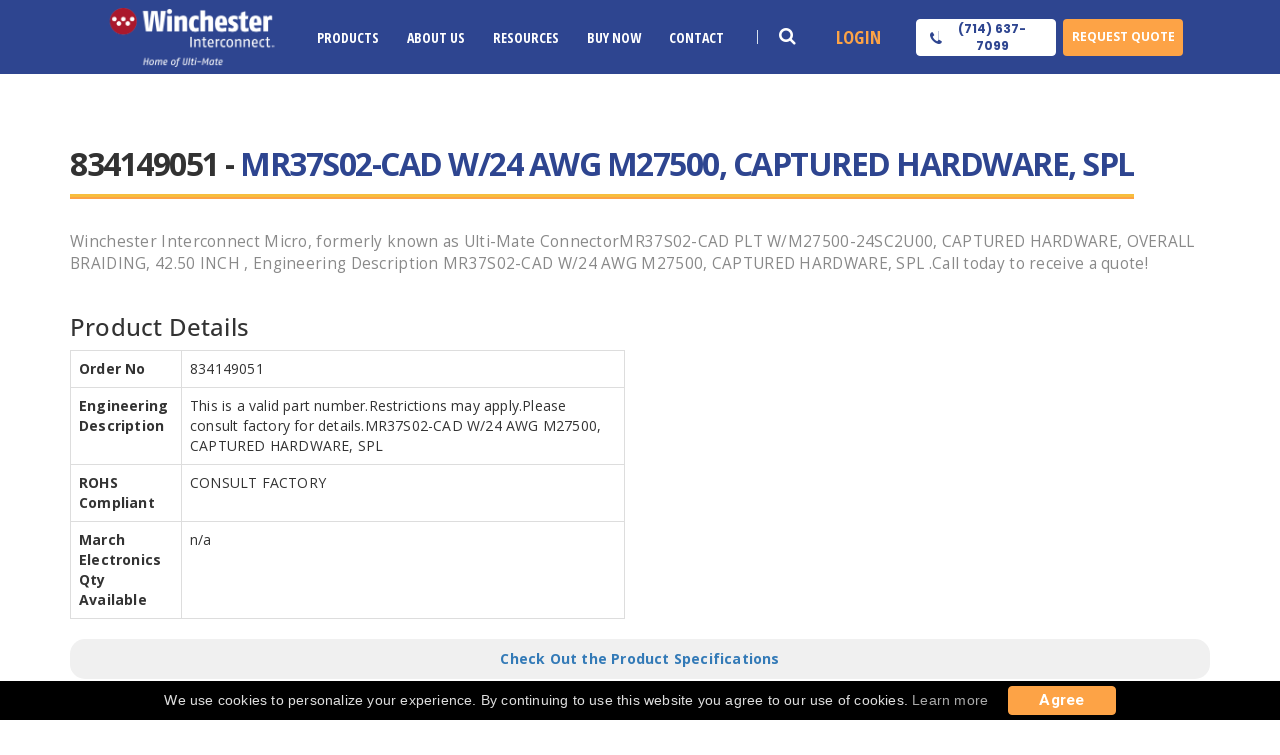

--- FILE ---
content_type: text/html; charset=UTF-8
request_url: https://www.ultimateconnector.com/product-834149051
body_size: 11991
content:
<!DOCTYPE html>
<html>
        <head>
        
                <meta charset="UTF-8">
                <meta http-equiv="X-UA-Compatible" content="IE=edge">     
                <meta name="viewport" content="width=device-width, initial-scale=1">
               
               
                <link rel="canonical" href="https://www.ultimateconnector.com/product-834149051">
                <title>MR37S02-CAD W/24 AWG M27500, CAPTURED HARDWARE, SPL |  Micro-D Cable Assembly SPL Connector-834149051 | Winchester Interconnect Micro</title>
                <meta charset="utf-8">
                
               <meta name="description" content="Winchester Interconnect Micro, offers 834149051, MR37S02-CAD PLT W/M27500-24SC2U00, CAPTURED HARDWARE, OVERALL BRAIDING, 42.50 INCH. Click here to request a quote!">
               <!-- Google tag (gtag.js) -->
<script async src="https://www.googletagmanager.com/gtag/js?id=AW-10855022295"></script>
<script>
  window.dataLayer = window.dataLayer || [];
  function gtag(){dataLayer.push(arguments);}
  gtag('js', new Date());

  gtag('config', 'AW-10855022295');
</script>
<!-- Google Tag Manager -->
<script>(function(w,d,s,l,i){w[l]=w[l]||[];w[l].push({'gtm.start':
new Date().getTime(),event:'gtm.js'});var f=d.getElementsByTagName(s)[0],
j=d.createElement(s),dl=l!='dataLayer'?'&l='+l:'';j.async=true;j.src=
'https://www.googletagmanager.com/gtm.js?id='+i+dl;f.parentNode.insertBefore(j,f);
})(window,document,'script','dataLayer','GTM-T7NZ7XM');</script>
<!-- End Google Tag Manager -->
<script type='application/ld+json'> 
{
  "@context": "http://www.schema.org",
  "@type": "Corporation",
  "name": "Winchester Interconnect Micro",
  "url": "https://www.ultimateconnector.com/",
  "logo": "https://www.ultimateconnector.com/images/header/ultimate-nav-logo.png",
  "image": "https://www.ultimateconnector.com/images/about/ultimateoffice.jpg",
  "description": "Winchester Interconnect Micro, formerly known as Ulti-Mate Connector, has been producing world-class Micro miniatures connectors and interconnect solutions since 1977. Our expertise in the design and production of customized solutions to the most demanding customer requirements has made Winchester a valued supplier to the OEM Marketplace. Winchester specializes in serving the unique interconnect needs of military, space, aviation, medical, and geophysical exploration marketplaces. Our reputation for innovation and quality has placed Winchester connectors in many of our country’s most advanced missile systems, manned space and satellite vehicles, and guidance and navigation systems.\n\nLocated in Orange, California for over 25 years, Winchester Interconnect Micro prides itself on providing the highest levels of and value with its “Made in America” interconnect solutions.",
  "address": {
    "@type": "PostalAddress",
    "streetAddress": "1872 N Case St ",
    "addressLocality": "Orange",
    "addressRegion": "CA  ",
    "postalCode": "92865",
    "addressCountry": "United States"
  },
  "contactPoint": {
    "@type": "ContactPoint",
    "telephone": "+1-(714)-637-7099",
    "contactType": "sales"
  }
}
 </script>
 <link rel="icon" type="image/x-icon" href="//cdn.ultimateconnector.com/favicon.ico">
<!-- Bootstrap-->
<link rel="stylesheet" href="//cdn.ultimateconnector.com/css/bootstrap.min.css" >
<!-- animate css-->
<link rel="stylesheet" href="//cdn.ultimateconnector.com/css/homepage.css">
<link rel="stylesheet" href="//cdn.ultimateconnector.com/css/ucstyle.css?id=11">
<link rel="stylesheet" href="//cdn.ultimateconnector.com/css/style_umi.css?id=9">
<link rel="stylesheet" href="//cdn.ultimateconnector.com/css/responsive.css">
<link rel="stylesheet" href="//cdn.ultimateconnector.com/css/yamm.css">
<link rel="stylesheet" href="//cdn.ultimateconnector.com/css/custom.css">
<link rel="stylesheet" href="//cdn.ultimateconnector.com/css/customsite.min.css?id=1">
                 <style>
                        .sec-title h1.product-title {display: inline-block! important; border-bottom: 2px solid #fda346;}
                        .sec-title h1.product-title:after{width: auto;}
                        h1.product-title span{color: #2E4590; padding-bottom: 0px; border: none !important;}
	        </style>
          
<!-- 
                <script type="application/javascript">

                        function resizeIFrameToFitContent( iFrame ) {
                                iFrame.width  = iFrame.contentWindow.document.body.scrollWidth;
                                iFrame.height = iFrame.contentWindow.document.body.scrollHeight;
                        }

                        window.addEventListener('DOMContentLoaded', function(e) {
                                debugger;
                                var iFrame = document.getElementById( 'iFrame1' );
                                resizeIFrameToFitContent( iFrame );

                                // or, to resize all iframes:
                                var iframes = document.querySelectorAll("iframe");
                                for( var i = 0; i < iframes.length; i++) {
                                        resizeIFrameToFitContent( iframes[i] );
                                }
                        } );

                </script> -->
                <!-- Import the component -->
                <!-- <script type="module" src="https://ajax.googleapis.com/ajax/libs/model-viewer/3.1.1/model-viewer.min.js"></script> -->
        </head>

        <body  class="tpl-product p_834149051">
                <!-- Google Tag Manager (noscript) -->
<noscript>
	<iframe src="https://www.googletagmanager.com/ns.html?id=GTM-T7NZ7XM" height="0" width="0" style="display:none;visibility:hidden"></iframe>
</noscript>
<!-- End Google Tag Manager (noscript) -->
<!-- <div class="laser-banner" style="left: 0px;right: 0px;height: auto;min-height: 20px;z-index: 255;background: red;color: white !important;line-height: 21px;padding: 5px 16px;font-family: arial, sans-serif;font-size: 13px;text-align: center;top: 0px;opacity: 1;">
	<span><a href="//cdn.ultimateconnector.com/download/quality/LASER-MARKING-PROCESS-CHANGES-AT-ULTIMATE-CONNECTOR-March2022.pdf" target="_blank" rel="noopener noreferrer" style="text-decoration: underline;color: white;">LASER MARKING PROCESS CHANGES AT ULTI-MATE</a></span>
</div> -->

  <style type="text/css">
  .product_iframe_download .error_msg.has-error {display: block; }
  </style>
        <!-- navbar section  -->
        <header class="uc-header">
        <div class="container">
            <div class="nav_bars_sec">
                <div class="logo_sec">
                    <a href="/">
                        <img src= "//cdn.ultimateconnector.com/images/logo/umi_logo.png" alt="logo">
                    </a>
                </div>
                <nav>
                    <ul class="nav_bar">
                        <li class="menu_written"><a href="#">Menu</a><span class="close-btn"></span></li>
                        <li class="sub_menu products three_column_sub_menu"><a href="#">Products</a>
                            <ul class="child_menu products_menu">
                                <div class="product_menu_sub">
                                    <ul class="product_menu_sub_list">
                                        <li class="product_menu_sub_list_item_head"><p><i class="fa fa-caret-right"></i>Rectangular</p> </li>
                                        <li class="product_menu_sub_list_item"><a href="/products/nano-d">Nano-D</a></li>
                                        <li class="product_menu_sub_list_item"><a href="/products/micro-d">Micro-D</a></li>
                                        <li class="product_menu_sub_list_item"><a href="/products/micro-d/combo">Micro-D Combo</a></li>                                       
                                    </ul>
                                    <ul class="product_menu_sub_list">
                                        <li class="product_menu_sub_list_item_head"> <p><i class="fa fa-caret-right"></i>Circular</p> </li>
                                        <li class="product_menu_sub_list_item"><a href="/products/nano-circular">Nano Circular</a></li>
                                        <li class="product_menu_sub_list_item"><a href="/products/rq">RQ Micro Circular</a></li>
                                        <li class="product_menu_sub_list_item"><a href="/products/micro-circular">Plastic Micro Circular</a></li>  
                                        <!-- <li class="product_menu_sub_list_item"><a href="/products/circular-industrial-connectors">Circular Industrial Connectors</a></li> -->
                                    </ul>
                                    <ul class="product_menu_sub_list">
                                        <li class="product_menu_sub_list_item_head"> <p><i class="fa fa-caret-right"></i>Strip Series</p> </li>
                                        <li class="product_menu_sub_list_item"><a href="/products/nano-strip">Nano Strip</a></li>
                                        <li class="product_menu_sub_list_item"><a href="/products/nano-strip-hermaphroditic">Nano Strip Hermaphroditic</a></li>
                                        <li class="product_menu_sub_list_item"><a href="/products/micro-strip">SR Micro Strip</a></li>
                                        <li class="product_menu_sub_list_item"><a href="/products/jsb">JSB Micro Strip</a></li>                                        
                                    </ul>                                    
                                    <ul class="product_menu_sub_list">
                                        <li class="product_menu_sub_list_item_head"> <p><i class="fa fa-caret-right"></i>Custom</p> </li>
                                        <li class="product_menu_sub_list_item"><a href="/products/custom-connectors">Custom Connectors</a></li>
                                        <li class="product_menu_sub_list_item"><a href="/products/custom-cable-assemblies">Custom Cable Assemblies</a></li>                                                                                
                                    </ul>                                       
                                    <ul class="product_menu_sub_list">
                                        <li class="product_menu_sub_list_item_head"> <p><i class="fa fa-caret-right"></i>Adapters</p> </li>
                                        <li class="product_menu_sub_list_item"><a href="/products/connector-saver">Connector Saver Series</a></li>                                                                                                                    
                                    </ul>
                                    <ul class="product_menu_sub_list">
                                        <li class="product_menu_sub_list_item_head"> <p><i class="fa fa-caret-right"></i>By Feature</p> </li>
                                        <li class="product_menu_sub_list_item"><a href="/products/hi-temp">Hi-Temp Products</a></li>
                                        <!-- <li class="product_menu_sub_list_item"><a href="/products/cryo-temp">Cryo-Temp Products</a></li> -->
                                        <li class="product_menu_sub_list_item"><a href="/products/m83513">M83513</a></li>
                                        <!-- <li class="product_menu_sub_list_item"><a href="/products/hi-temp">PCB</a></li>
                                        <li class="product_menu_sub_list_item"><a href="/products/hi-temp">Panel Mount</a></li>                                                                                                                    
                                        <li class="product_menu_sub_list_item"><a href="/products/hi-temp">EMI Integrated BackShell</a></li> -->
                                    </ul> 
                                </div>
                            </ul>
                       </li>
                        <li class="sub_menu about_us single_column_sub_menu"><a href="#">About Us</a>


                        	 <ul class="child_menu">
                                <li><a href="/about">History</a></li>
                                <li><a href="/quality">Quality</a></li>
                                <li><a href="/markets">Markets</a></li>
                                <li><a href="/newsevents">News and Events</a></li>
                                <!-- <li><a href="/obsolescence-policy">Obsolescence Policy</a></li> -->
                                <li><a href="/careers">Careers</a></li>



                            </ul>


                        </li>
                        <li class="sub_menu resources single_column_sub_menu"><a href="#">Resources</a>


                        	<ul class="child_menu">                                 
                        		<li><a href="/catalog">Catalog</a></li>                                 
                        		<li><a href="/crossreference">Cross Reference</a></li>            
                        		<li><a href="/gallery">Product Image Gallery</a></li>                                 
                        		<li><a href="/literature">Product Literature</a></li>                               
                        		<li><a href="/whitepapers">White Papers</a></li>
                        	</ul>


                        </li>
                        <li class="nav_item"><a href="https://store.ultimateconnector.com/" target="_blank">Buy Now</a></li>
                        <li class="sub_menu contact single_column_sub_menu"><a href="#">Contact</a>
                            <ul class="child_menu">
                            <li><a href="/contactus">Get In Touch</a></li>                                 
                                <li><a href="/distributor-rep-locator">Find A Distributor</a></li>
                                <li><a href="/requestquote">Request Quote</a></li>
                            </ul>
                        </li>
                        
                        <li class="login_me">
                                                            <a href="javascript:void(0)" onclick="login()">Login</a>
                            
                        </li>
                    </ul>
                </nav>



            </div>
            <div class="toggle-btn">
                <button><i class="fa fa-bars" aria-hidden="true"></i></button>
            </div>
            <div class="search_box_sec">


                <ul class="search_ul">
                    <li class="search_box"><a href="#">
                            <!-- <img src="./assets/images/uc_home_page_common_search_box.svg" alt="search-icon"></a> -->
                            <i class="fa fa-search" aria-hidden="true"></i>
                        </a>
                    </li>
                </ul>
            </div>
            <div class="head_btns">
                <ul class="heading_btns">
                    <li class="login_button">                        
                                                            <a href="javascript:void(0)" onclick="login()">Login</a>
                                                   
                    </li>
                    <li class="phone_btn"><a href="#">
                            <button class="white_btn">
                                <!-- <img src="./assets/images/uc_home_page_common_phone_call.svg" alt="call-icon"> -->
                                <i class="fa fa-phone" aria-hidden="true"></i>
                                <a href="tel:7146377099"><p class="number_sec">(714) 637-7099</p></a>
                            </button></a></li>
                    <li class="request_quote"><a href="/requestquote"><button class="common_btn">Request Quote</button></a></li>
                </ul>
            </div>
        </div>
        <div class="search_container">
            <div class="search_area">
               	<form action="#" method="get" class="search-form" onsubmit="redir(event);">
                    <div class="search_wrap search_sec">
                        <button type="button" id="partsearch_link_menu" onclick="redir(event);">
                            <i class="fa fa-search" aria-hidden="true"></i>
                        </button>
                        <input type="search" placeholder="Search" id="part_no_menu" class="" onkeyup="searchresults(event)" />
                    </div>
                </form>
            </div>
        </div>
    </header>

    <!-- navbar section end  -->
<script>
	function redir_mobile() {
		$("div.nav-t-header i.fa-bars").click();
		window.location = "/searchresults?q='" + document.getElementById('part_no_menu_mobile').value + "'";
	}

	function redir(event) {
		event.preventDefault()
		window.location = "/searchresults?q='" + document.getElementById('part_no_menu').value + "'";
	}

	function searchresults(event) {
		if (event.keyCode == 13) {
			if (event.target.id == 'part_no_menu_mobile') {
				window.location = "/searchresults?q='" + document.getElementById('part_no_menu_mobile').value + "'";
			} else if (event.target.id == 'part_no_menu') {
				// window.location = "/searchresults?q='" + event.target.value + "'";
				window.location = "/searchresults?q='" + document.getElementById('part_no_menu').value + "'";
			}
		}
	}
</script>
<script type="text/javascript">
    window.onload = function(e){ 
        jQuery(".nav-t-header button").on("click", function(){
            jQuery("html").addClass("showmenu");
            
        });
        jQuery("span.close-icon").on("click",function(){
            jQuery("html").removeClass("showmenu");
        });
    }
        
</script>
 
               <div class="container">
                <section class="sectpad">
                 <div class="sec-title">
                        <h1 class="product-title">834149051 - <span>MR37S02-CAD W/24 AWG M27500, CAPTURED HARDWARE, SPL</span></h1>
                        <div class="row">
                                <div class=col-sm-12>
                                    <p>Winchester Interconnect Micro, formerly known as Ulti-Mate ConnectorMR37S02-CAD PLT W/M27500-24SC2U00, CAPTURED HARDWARE, OVERALL BRAIDING, 42.50 INCH , Engineering Description MR37S02-CAD W/24 AWG M27500, CAPTURED HARDWARE, SPL .Call today to receive a quote!</p>
                                       
                                        <div class="prod_wrapper prodtpl">
                                                <div class="row"><a class="btn mobile" href="/requestquote?product=834149051">Request a Quote &raquo;</a><div class="col-sm-6"><h3>Product Details</h3>
                                        <table class="table table-bordered"><tr>                                                        
                                                    <th>Order No</th>
                                                    <td>834149051</td>
                                                </tr><tr>                                                        
                                                    <th>Engineering Description</th>
                                                    <td>This is a valid part number.Restrictions may apply.Please consult factory for details.MR37S02-CAD W/24 AWG M27500, CAPTURED HARDWARE, SPL</td>
                                                </tr><tr>                                                        
                                                    <th>ROHS Compliant</th>
                                                    <td>CONSULT FACTORY</td>
                                                </tr><tr><th>March Electronics Qty Available</th><td>n/a</td></tr></table></div></div><div style="padding:10px 10px;background:#f0f0f0;border-radius:15px;text-align:center;font-weight:bold;"><a target="_blank" href="products/microd-wired-solderable">Check Out the Product Specifications</a></div>
                                        </div>
                                </div>

                                                                <!-- <div id='product-component-1687787222481'></div>
                                <script type="text/javascript">
                                /*<![CDATA[*/
                                (function () {
                                var scriptURL = 'https://sdks.shopifycdn.com/buy-button/latest/buy-button-storefront.min.js';
                                if (window.ShopifyBuy) {
                                if (window.ShopifyBuy.UI) {
                                ShopifyBuyInit();
                                } else {
                                loadScript();
                                }
                                } else {
                                loadScript();
                                }
                                function loadScript() {
                                var script = document.createElement('script');
                                script.async = true;
                                script.src = scriptURL;
                                (document.getElementsByTagName('head')[0] || document.getElementsByTagName('body')[0]).appendChild(script);
                                script.onload = ShopifyBuyInit;
                                }
                                function ShopifyBuyInit() {
                                var client = ShopifyBuy.buildClient({
                                domain: 'store-ultimateconnector-com.myshopify.com',
                                storefrontAccessToken: '931f564e7010d89089e08f0738674e3c',
                                });
                                ShopifyBuy.UI.onReady(client).then(function (ui) {
                                ui.createComponent('product', {
                                        id: '4632950734923',
                                        node: document.getElementById('product-component-1687787222481'),
                                        moneyFormat: '%24%7B%7Bamount%7D%7D',
                                        options: {
                                "product": {
                                "styles": {
                                "product": {
                                        "@media (min-width: 601px)": {
                                        "max-width": "calc(25% - 20px)",
                                        "margin-left": "20px",
                                        "margin-bottom": "50px"
                                        }
                                }
                                },
                                "contents": {
                                "img": false,
                                "title": false,
                                "price": false
                                },
                                "text": {
                                "button": "Add to cart"
                                }
                                },
                                "productSet": {
                                "styles": {
                                "products": {
                                        "@media (min-width: 601px)": {
                                        "margin-left": "-20px"
                                        }
                                }
                                }
                                },
                                "modalProduct": {
                                "contents": {
                                "img": false,
                                "imgWithCarousel": true,
                                "button": false,
                                "buttonWithQuantity": true
                                },
                                "styles": {
                                "product": {
                                        "@media (min-width: 601px)": {
                                        "max-width": "100%",
                                        "margin-left": "0px",
                                        "margin-bottom": "0px"
                                        }
                                }
                                },
                                "text": {
                                "button": "Add to cart"
                                }
                                },
                                "option": {},
                                "cart": {
                                "text": {
                                "total": "Subtotal",
                                "button": "Checkout"
                                }
                                },
                                "toggle": {}
                                },
                                });
                                });
                                }
                                })();
                                /*]]>*/
                                </script> -->
                        </div>  
                        <div class="row"><div class="prod_wrapper prodtpl"><div class="col-sm-12"><h3 style="margin-bottom: 20px;">Resources</h3><div class="fa-hover col-sm-4">
                                                    <a target="_blank" href="/requestfile?rt=2d&product=834149051" style="font-size:16px;">
                                                            <i class="fa fa-paper-plane" aria-hidden="true" style="margin-right: 10px;"></i>
                                                            Request 2D File &raquo;
                                                    </a>
                                                </div><div class="fa-hover col-sm-4">
                                                        <a target="_blank" href="/requestfile?rt=3d&product=834149051" style="font-size:16px;">
                                                                <i class="fa fa-cube" aria-hidden="true" style="margin-right: 10px;"></i>
                                                                Request 3D File &raquo;
                                                        </a>
                                                    </div></div><div class="col-sm-12" style="margin-top:20px;padding-left:0px;"><a class="btn desktop" href="/requestquote?product=834149051">Request a Quote &raquo;</a></div></div></div></div>    
                </div>
                     
                </section>
                <div class="crumbContainer" itemprop="breadcrumb"><div class="container">
                                    <span class="crumb first" itemscope="itemscope" itemtype="https://data-vocabulary.org/Breadcrumb">
                                            <meta itemprop="title" content="Winchester Interconnect Micro">
                                        <a itemprop="url" href="https://www.ultimateconnector.com/">
                                            Home
                                        </a>
                                    </span>
                                    <span class="crumb" itemscope="itemscope" itemtype="https://data-vocabulary.org/Breadcrumb">
                                            <meta itemprop="title" content="Products/microd Wired Solderable">
                                        <a itemprop="url" href="products/microd-wired-solderable">Products/microd Wired Solderable</a>
                                    </span>
                                    <span class="crumb current" itemscope="itemscope" itemtype="https://data-vocabulary.org/Breadcrumb">
                                        <meta itemprop="title" content="MR37S02-CAD W/24 AWG M27500, CAPTURED HARDWARE, SPL |  Micro-D Cable Assembly SPL">
                                        <meta itemprop="url" content="https://www.ultimateconnector.com/product-834149051">MR37S02-CAD W/24 AWG M27500, CAPTURED HARDWARE, SPL |  Micro-D Cable Assembly SPL</span>
                                </div></div>
                </div>

                <!-- Indurial Solution-->
                <!-- InterConnect Solution-->
 <section class="indurial-t-solution indurial-solution indpad anim-5-all indurial-t-solution3">
                <div class="container clearfix">
                        <div class="row">
                                <div class="col-lg-12 col-md-12 col-sm-12 col-xs-12">
                                        <div class="indurial-solution-text text-center">
                                                <h2>If  You Need Any Interconnect Solution ... We Are Available For You</h2><span class="contactus-button2 text-center"><a href="/contactus" class="submit">Contact Us </a></span>
                                        </div>
                                </div>
                        </div>
                </div>
</section> 
                <!-- footer section  -->

<div class="uc-body">
    <footer class="uc-footer">
        <div class="container">
            <div class="footer_parts">
                <div class="footer_sec">

                    <img src="//cdn.ultimateconnector.com/images/logo/umi_logo.png" alt="footer-logo">
                    <p class="footer_text">
                        Winchester Interconnect Micro, formerly known as Ulti-Mate Connector, has been producing world-class Micro-miniature connectors and interconnect
                        solutions since 1977.
                    </p>
                    <a href="/about">read More</a>
                    <div class="social_icons">
                        <ul>
                            <li><a href="https://www.linkedin.com/company/winchester-interconnect/" target="_blank"><i class="fa fa-linkedin"></i></i></a></li>
                        </ul>
                    </div>
                </div>
            </div>
            <div class="footer_parts">
                <div class="footer_sec">
                    <h5>Our Solutions</h5>
                    <ul>
                        <li><a href="/crossreference">Cross Reference</a></li>
                        <li><a href="/glossary">Glossary</a></li>
                        <li><a href="/catalog">Catalog</a></li>
                        <li><a href="/quality">Quality</a></li>
                        <li><a href="/newsevents">News And Events</a></li>
                        <li><a target="_blank" href="/download/quality/Winchester Micro Terms and Conditions of Sale.pdf">Terms and Conditions</a></li>
                    </ul>
                </div>
            </div>
            <div class="footer_parts">
                <div class="footer_sec">
                    <h5>Quick Links</h5>
                    <ul>
                        <li><a href="/about">About Us</a></li>
                        <li><a href="/careers">Career</a></li>
                        <li><a href="/requestquote">Get Quote</a></li>
                        <li><a href="/distributor-rep-locator">Distributor</a></li>
                        <li><a href="/markets">Markets</a></li>
                        <li><a href="/login">Portal</a></li>
                    </ul>
                </div>
            </div>
            <div class="footer_parts">
                <div class="footer_sec">
                    <h5>Get In Touch</h5>
                    <ul class="info_sec">
                        <li><a href="https://goo.gl/maps/xLas6fUR2JxGevra9" target="_blank">1872 N Case St
                                Orange, CA
                                92865</a></li>
                        <li><a  href="tel:7146377099">714.637.7099</a></li>
                        <li><a onclick="return false;">Mon - Fri : 8am to 5pm PDT</a></li>
                    </ul>
                </div>
                <div class="footer_sec">
                    <h5>Newsletter</h5>
                    <p class="footer_text" style="max-width: 200px;padding-top: 15px;padding-bottom: 0;">
                        Promotions, new products and sales. Directly to your inbox.
                    </p>
                    <div style="margin-top:5px;">
                        <form id="newsletter-form" method="post" cr-attached="true" style="max-width: 200px;">
                            <input type="hidden" name="_token" value="tZp1ijYiUUlFAWEiaGgz1yRwaIC9fCUZiHriljxh">
                            <div class="input-group" style="width: 100%;position: relative;">
                                <input id="newsletterEmail" type="email" name="email" placeholder="Email Address" class="form-control" style="width: 100%;font-size: 12px;">
                                <span class="input-group-btn">
                                <button type="submit" class="btn btn-default submit" id="submitNewsletterBtn" style="width: 56px;margin: 0;font-size: 11px;line-height: 34px;padding: 0;">Sign up</button>
                                </span>
                            </div>
                            <label class="formerror" style="display: none;">Thank You for Subscribing!</label>
                        </form>
                    </div>
                </div>

            </div>
        </div>
        <p class="footer_line">
            Copyright © Winchester Interconnect Micro. <script>document.write(/\d{4}/.exec(Date())[0])</script>.&nbsp;All rights reserved. <a href="/sitemap1">SiteMap</a>
        </p>
    </footer>

</div>
<!-- footer section end  -->

<div class="iframe_dialog_back">
    <div class="dialog product_iframe_download" title="Basic dialog">
        <button class="close_dialog"></button>
        <form method="POST" class="iframe-login-form user-form">
            <div class="dialog_tilte">
                <h3>Sign in</h3>
            </div>
            <div class="form_inner">
                <span  class="error_msg" id="error_login"></span>
                <input type="hidden" name="_token" value="tZp1ijYiUUlFAWEiaGgz1yRwaIC9fCUZiHriljxh">
                <div class="form-group">
                    <label for="username">Email</label>
                    <input type="text" name="email" id="login_email" placeholder="Email" value="" autofocus="">
                    <span class="error_msg" id="errors_email"></span>
                </div>

                <div class="form-group">
                    <label for="password">Password</label>
                    <input type="password" name="password" id="login_password" placeholder="Password">

                    <button type="button" class="password_toggle">
                        <img src="//cdn.ultimateconnector.com/images/umireps_images/eye_open.png" alt="Password">
                        <img src="//cdn.ultimateconnector.com/images/umireps_images/eye_close.png" alt="Password">
                    </button>
                    <span class="error_msg" id="errors_password"></span>
                </div>

                <div class="note-group">
                    <p><a href="javascript:;" class="webvisior_forgot_pwd">Forgot Password ?</a></p>
                </div>

                <div class="btn-group">
                    <button class="orange-btn login-btn" id="webvisitor_login">Login</button>
                </div>

                <div class="note-group-two">
                    <p>Don’t have an account ? <a href="javascript:;" class="dialog_register">Register</a></p>
                </div>
            </div>
        </form>
        <form method="post"   class="iframe-register-form user-form">
            <div class="dialog_tilte">
                <h3>Registration</h3>
                <!-- <button class="close_dialog"></button> -->
            </div>
            <div class="form_inner">
                <span  class="error_msg" id="error_register"></span>
                <input type="hidden" name="_token" value="tZp1ijYiUUlFAWEiaGgz1yRwaIC9fCUZiHriljxh">
                <div class="form-group-half">
                    <div class="form-group">
                        <label for="register_firstname">First Name</label>
                        <input type="text" name="first_name" id="register_firstname" class="input-check" placeholder="First Name" value="">
                    </div>


                </div>

                <div class="form-group">
                    <label for="register_username">Organization Email</label>
                    <input type="text" name="email" id="register_username" placeholder="Email" value="">
                </div>
                <div class="form-group">
                    <label for="register_password">Password</label>
                    <input type="password" name="password" id="register_password" placeholder="Password" value="">

                    <button type="button" class="password_toggle">
                        <img src="//cdn.ultimateconnector.com/images/umireps_images/eye_open.png" alt="Password">
                        <img src="//cdn.ultimateconnector.com/images/umireps_images/eye_close.png" alt="Password">
                    </button>

                </div>
                <div class="form-group">
                    <label for="company_list">Company</label>
                    <input type="text" name="company" id="company_list" placeholder="Company Name" value="">
                    <!-- <select name="company" value="" id="company_list" class="input-check">
                                <option value="">Select Company</option>

                    </select> -->
                </div>
                <div class="form-group">
                    <label for="register_title">Title</label>
                    <input type="text" name="title" id="register_title" placeholder="Title" value="">

                </div>
                <div class="form-group select-group">
                    <label for="register_country">Country</label>
                    <select name="country" value="" id="register_country" class="input-check">

                    </select>
                    <!-- <input type="text" name="country" id="register_country" placeholder="Country" value=""> -->

                </div>
                <div class="form-group select-group">
                    <label for="state">State</label>
                    <select name="state" value="" id="register_state" class="input-check">
                        <option value="" selected>Select state</option>
                        <option value="Alabama">Alabama</option>
                        <option value="Alaska">Alaska</option>
                        <option value="Arizona">Arizona</option>
                        <option value="Arkansas">Arkansas</option>
                        <option value="California">California</option>
                        <option value="Colorado">Colorado</option>
                        <option value="Connecticut">Connecticut</option>
                        <option value="Delaware">Delaware</option>
                        <option value="District Of Columbia">District Of Columbia</option>
                        <option value="Florida">Florida</option>
                        <option value="Georgia">Georgia</option>
                        <option value="Hawaii">Hawaii</option>
                        <option value="Idaho">Idaho</option>
                        <option value="Illinois">Illinois</option>
                        <option value="Indiana">Indiana</option>
                        <option value="Iowa">Iowa</option>
                        <option value="Kansas">Kansas</option>
                        <option value="Kentucky">Kentucky</option>
                        <option value="Louisiana">Louisiana</option>
                        <option value="Maine">Maine</option>
                        <option value="Maryland">Maryland</option>
                        <option value="Massachusetts">Massachusetts</option>
                        <option value="Michigan">Michigan</option>
                        <option value="Minnesota">Minnesota</option>
                        <option value="Mississippi">Mississippi</option>
                        <option value="Missouri">Missouri</option>
                        <option value="Montana">Montana</option>
                        <option value="Nebraska">Nebraska</option>
                        <option value="Nevada">Nevada</option>
                        <option value="New Hampshire">New Hampshire</option>
                        <option value="New Jersey">New Jersey</option>
                        <option value="New Mexico">New Mexico</option>
                        <option value="New York">New York</option>
                        <option value="North Carolina">North Carolina</option>
                        <option value="North Dakota">North Dakota</option>
                        <option value="Ohio">Ohio</option>
                        <option value="Oklahoma">Oklahoma</option>
                        <option value="Oregon">Oregon</option>
                        <option value="Pennsylvania">Pennsylvania</option>
                        <option value="Rhode Island">Rhode Island</option>
                        <option value="South Carolina">South Carolina</option>
                        <option value="South Dakota">South Dakota</option>
                        <option value="Tennessee">Tennessee</option>
                        <option value="Texas">Texas</option>
                        <option value="Utah">Utah</option>
                        <option value="Vermont">Vermont</option>
                        <option value="Virginia">Virginia</option>
                        <option value="Washington">Washington</option>
                        <option value="West Virginia">West Virginia</option>
                        <option value="Wisconsin">Wisconsin</option>
                        <option value="Wyoming">Wyoming</option>
                        <option value="Other">Other</option>

                    </select>

                </div>
                <div class="form-group">
                    <label for="register_city">City</label>
                    <input type="text" name="city" id="register_city" placeholder="City" value="">

                </div>
                <div class="form-group">
                    <input type="checkbox" name="newsletter" id="register_newsletter" checked class="styled-checkbox">
                    <label for="register_newsletter">Subscribe to our newsletter</label>
                </div>
                <!-- <div class="form-group">
                    <label for="register_c_password">Confirm Password</label>
                    <input type="password" name="confirm_password" id="register_c_password" placeholder="Confirm Password" value="">

                    <button type="button" class="password_toggle">
                        <img src="//local.ultimateconnector.com/images/umireps_images/eye_open.png" alt="Password">
                        <img src="//local.ultimateconnector.com/images/umireps_images/eye_close.png" alt="Password">
                    </button>
                                     <span class="error_msg">Please Enter Password.</span>
                </div> -->
                <div class="form-group">
                    <span class="error_msg" id="error_first_name"></span>
                    <span class="error_msg" id="error_email"></span>
                    <span class="error_msg" id="error_password"></span>
                    <span class="error_msg" id="error_company"></span>
                    <span class="error_msg" id="error_company_list"></span>
                    <span class="error_msg" id="error_title"></span>
                    <span class="error_msg" id="error_country"></span>
                    <span class="error_msg" id="error_state"></span>
                    <span class="error_msg" id="error_city"></span>
                </div>
                <div class="btn-group">
                    <button class="orange-btn register-btn" id="webvisitor_register"> Register </button>
                </div>

                <div class="note-group-two">
                    <p>You have an account ? <a href="javascript:;" class="dialog_login">Login</a></p>
                </div>
            </div>
        </form>
        <form method="post"  class="iframe-forgotpwd-form user-form">
            <div class="dialog_tilte">
                <h3>Forgot Password</h3>
            </div>
            <div class="form_inner">
                <span  class="forgot_success"></span>
                <input type="hidden" name="_token" value="tZp1ijYiUUlFAWEiaGgz1yRwaIC9fCUZiHriljxh">
                <div class="form-group">
                    <label for="email">Email</label>
                    <input type="text" name="email" id="forgot_email" value="" placeholder="Enter email">
                    <span class="error_msg" id="f_error_email"></span>
                </div>

                <div class="btn-group">
                    <button class="orange-btn f-password-btn">Submit</button>
                    <a href="javascript:;" class="f_pwd_cancel">Cancel</a>
                </div>
            </div>
        </form>

    </div>
</div>

<!-- <script type="text/javascript" src="//cdn.ultimateconnector.com/js/jquery-1.12.2.min.js"> </script> -->
<script type="text/javascript" src="//cdn.ultimateconnector.com/js/jquery-3.5.0.min.js"> </script>
<script type="text/javascript" src="//cdn.ultimateconnector.com/js/bootstrap.min.js"> </script>
<script type="text/javascript" src="//cdn.ultimateconnector.com/js/home.js"> </script>
<!-- Revolution Slider Tools-->
<!-- <script type="text/javascript" src="//cdn.ultimateconnector.com/vendors/revolution/js/jquery.themepunch.revolution.min.js"> </script> -->
<!-- Revolution Slider-->
<!-- <script type="text/javascript" src="//cdn.ultimateconnector.com/vendors/revolution/js/extensions/revolution.extension.slideanims.min.js"> </script>
        <script type="text/javascript" src="//cdn.ultimateconnector.com/vendors/revolution/js/extensions/revolution.extension.layeranimation.min.js" ></script>
        <script type="text/javascript" src="//cdn.ultimateconnector.com/vendors/revolution/js/extensions/revolution.extension.navigation.min.js" ></script> -->
<script type="text/javascript" src="//cdn.ultimateconnector.com/js/jquery.form.js"> </script>
<script type="text/javascript" src="//cdn.ultimateconnector.com/js/jquery.validate.min.js"> </script>
<!--   <script src="//cdn.ultimateconnector.com/js/contact.js" </script> -->
<!-- owl carousel-->
<script type="text/javascript" src="//cdn.ultimateconnector.com/vendors/owlcarousel/owl.carousel.min.js"> </script>

<script type="text/javascript" src="//cdn.ultimateconnector.com/vendors/jquery-ui-1.14.1/jquery-ui.min.js" nonce=""> </script>
<!--   <script type="text/javascript" src='https://maps.googleapis.com/maps/api/js?key=AIzaSyDTI1BZJKFCeJ8g9O01CMZ4QvVCfdPYkrE'> </script> -->
<script type="text/javascript" src="//cdn.ultimateconnector.com/js/gmaps.min.js"></script>
<script type="text/javascript" src="//cdn.ultimateconnector.com/js/theme.js" ></script>

<script type="text/javascript" src="//cdn.ultimateconnector.com/js/bootstrap-tabcollapse.js" ></script>
<script type="text/javascript" src="//cdn.ultimateconnector.com/js/function.js"> </script>
<script type="text/javascript" id="cookiebanner"  src="//cdn.ultimateconnector.com/js/cookiebanner.min.js"
        data-message="We use cookies to personalize your experience. By continuing to use this website you agree to our use of cookies."
        data-close-precedes="false" data-close-style="display:inline-block;" data-close-text="Agree" data-moreinfo="//cdn.ultimateconnector.com/download/policy/Cookie-Policy.pdf">
</script>

<script type="text/javascript">
    get_country();
    //window.isWebUserLoggedIn = false;
    var auth_user =0;
    var auth_user = 0;


    $('.dialog_register').click(function(){
        $('.product_iframe_download').css({'height':($('.iframe-register-form').outerHeight()+20)+'px','overflow':'auto'});
        $('.iframe-register-form').css('margin-left','0%');
        $('.iframe-login-form,.iframe-forgotpwd-form').css({'margin-left':'-492px', 'position':'absolute'});
        $('.iframe-register-form')[0].reset();
        $(".has-error").html('').removeClass('has-error');
    });
    $('.dialog_login').click(function(){
        $('.product_iframe_download').css({'height':($('.iframe-login-form').outerHeight()+80)+'px','min-height':'auto'});
        $('.iframe-login-form').css({'margin-left':'0%', 'width':'calc(100% - 60px)'});
        $('.iframe-register-form').css('margin-left','-492px');
        $('.iframe-login-form')[0].reset();
        $(".has-error").html('').removeClass('has-error');
    });
    $('.webvisior_forgot_pwd').click(function(){
        $('.product_iframe_download').css({'height':($('.iframe-forgotpwd-form').outerHeight()+60)+'px','min-height':'auto'});
        $('.iframe-forgotpwd-form').css({'margin-left':'0%', 'width':'calc(100% - 60px)'});
        $('.iframe-register-form,.iframe-login-form').css('margin-left','-492px');
        $('.iframe-login-form')[0].reset();
        $(".has-error").html('').removeClass('has-error');
    });
    $('.f_pwd_cancel').click(function(){
        $('.product_iframe_download').css({'height':($('.iframe-login-form').outerHeight()+60)+'px','min-height':'auto'});
        $('.iframe-login-form').css({'margin-left':'0%'});
        $('.iframe-register-form,.iframe-forgotpwd-form').css('margin-left','-492px');
        $('.iframe-login-form')[0].reset();
        $(".has-error").html('').removeClass('has-error');
    });


    $('.close_dialog').click(function(e){
        // e.preventdefault()
        $('.iframe_dialog_back').removeClass('show');
        $('body').removeClass('open-dialog');
    });

    // Password Visibility Toggle
    $(document).on('click', '.password_toggle', function(e){
        if($(this).prev().attr('type') == 'password') {
            $(this).prev().attr('type', 'text');
            $(this).addClass('password_visible');
        } else {
            $(this).prev().attr('type', 'password');
            $(this).removeClass('password_visible');
        }
    });

    /* webvisitor registration*/
    $(document).on('click','#webvisitor_register',function(e){
        e.preventDefault();
        var _token = $("input[name='_token']").val();
        var first_name = $("#register_firstname").val();
        var email = $("#register_username").val();
        var password = $("#register_password").val();
        var company = $("#company_list").val();
        var title = $("#register_title").val();
        var country = $("#register_country").val();
        var state = $("#register_state").val();
        var city = $("#register_city").val();
        var newsletter=0;
        if ($("#register_newsletter").is(':checked'))
        {
            newsletter=1;
        }

        $.ajax({
            'type': 'post',
            'url': 'https://www.ultimateconnector.com/webvisitor/register',
            'data': {_token:_token,first_name:first_name,email:email,password:password,company:company,title:title,country:country,state:state,city:city,newsletter:newsletter},
            'dataType': 'json',
            success: function(res){
                $(".has-error").html('').removeClass('has-error');
                if (res.type == 'success') {
                    auth_user =1;
                    /*  signInToSite().then(function () {
                          var triggerDownload = event && event.sender == "downloadButton";
                          sendSignInDownloadEvents(getUserData(),triggerDownload);
                      });*/
                    $('.iframe_dialog_back').removeClass('show');
                    $('body').removeClass('open-dialog');
                    // $("#logout-div").load(location.href + " #logout-div");
                    // $("#inner-logout-div").load(location.href + " #inner-logout-div");
                    location.reload(true);
                }
                else if (res.type == 'fail') {
                    $(".has-error").html('').removeClass('has-error');
                    $(".form-group").removeClass('scroll_error');
                    $("#invalid_data").html('');
                    $.each(res.error, function (key, val) {

                        $("#error_" + key).html(val).addClass('has-error');
                        $("#error_" + key).parent().addClass('scroll_error');
                    });

                }
                else if (res.type == 'invaild') {
                    $("#error_register").css("display","block");
                    $("#error_register").html(res.error.message);
                }
            }
        });
    });
    // forgot password
    $(document).on('click','.f-password-btn',function(e){
        e.preventDefault();
        var _token = $("input[name='_token']").val();
        var email = $("#forgot_email").val();
        $.ajax({
            'type': 'post',
            'url': 'https://www.ultimateconnector.com/webvisitor/forgotPassword',
            'data': {_token:_token,email:email},
            'dataType': 'json',
            success: function(res){
                $(".has-error").html('').removeClass('has-error');
                $(".forgot_success").html('');
                if (res.type == 'success') {
                    $(".forgot_success").css("color","green");
                    $(".forgot_success").html(res.msg);
                    setTimeout(function(){
                        $('.iframe_dialog_back').removeClass('show');
                        $('body').removeClass('open-dialog');
                    }, 3000);
                }
                else if (res.type == 'fail') {
                    $.each(res.error, function (key, val) {

                        $("#f_error_"+ key).html(val).addClass('has-error');
                    });
                }
                else if (res.type == 'invaild') {
                    $("#f_error_email").html(res.msg).addClass('has-error');;
                }

            }
        });
    });
    function get_country()
    {
        $.ajax({
            url:"https://www.ultimateconnector.com/get-country",
            type: "GET",
            dataType : 'json',
            success: function(result){
                $('#register_country').html('<option value="">Select Country</option>');
                $.each(result.countries,function(key,value){
                    $("#register_country").append('<option value="'+value.id+'">'+value.name+'</option>');
                });
                $('#register_state').html('<option value="">Select Country First</option>');
            }
        });
    }

    $('#register_country').on('change', function() {
        var country_id = this.value;
        $("#state-dropdown").html('');
        $.ajax({
            url:"https://www.ultimateconnector.com/get-states-by-country",
            type: "POST",
            data: {
                country_id: country_id,
                _token: 'tZp1ijYiUUlFAWEiaGgz1yRwaIC9fCUZiHriljxh'
            },
            dataType : 'json',
            success: function(result){
                $('#register_state').html('<option value="">Select State</option>');
                $.each(result.states,function(key,value){
                    $("#register_state").append('<option value="'+value.id+'">'+value.name+'</option>');
                });
            }
        });
    });

    function download3dfile(dlhref){
        //Make an API Call - to send email and add to google sheet
        //download file on success
        $.ajax({
            'type': 'post',
            'url': 'https://www.ultimateconnector.com/webvisitor/download3dfile',
            'data': {"_token": 'tZp1ijYiUUlFAWEiaGgz1yRwaIC9fCUZiHriljxh',
                "reqpath":window.location.pathname,
                "filename":dlhref
            },
            'dataType': 'json',
            success: function(res){
                var link = document.createElement('a');
                link.href = dlhref;
                link.download = dlhref.split('/').pop();
                link.click();
            },
            error: function(xhr, textStatus, errorThrown) {

                alert("Unable to download file. Try again later!");
                // console.error('Request failed:', textStatus, errorThrown);
            }
        });
    }

    function login(event){
        /* webvisitor login */
        var dlhref = "";
        var triggerEl = "";
        if(event != undefined && $(event.currentTarget).attr('dlhref') != undefined){
            dlhref = $(event.currentTarget).attr('dlhref');
            triggerEl = $(event.currentTarget);
        }

        if(auth_user ==1){
            download3dfile(dlhref);
        }
        else{
            $('.iframe_dialog_back').addClass('show');
            $('.product_iframe_download').css('min-height', ($('.iframe-login-form').outerHeight()+20)+'px');
            $('body').addClass('open-dialog');

            $(document).on('click','#webvisitor_login',function(e){
                e.preventDefault();
                var _token = $("input[name='_token']").val();
                var email = $("#login_email").val();
                var password = $("#login_password").val();
                //var downloadLink = dlhref;
                $.ajax({
                    'type': 'post',
                    'url': 'https://www.ultimateconnector.com/webvisitor/login',
                    'data': {_token:_token,email:email,password:password},
                    'dataType': 'json',
                    success: function(res){
                        $(".has-error").html('').removeClass('has-error');
                        $("#error_login").html('');
                        if (res.type == 'success') {
                            // console.log(res.data, e,"event");
                            //console.log('login: ',event);
                            auth_user = 1;
                            if(triggerEl != undefined && triggerEl != "" && dlhref != undefined && dlhref != ""){
                                triggerEl.html(triggerEl.html().replace("Signin to",""));

                                $(".uc-header .login_button a").text("Logout");
                                $(".uc-header .login_button a")[0].href = "/webvisitor/logout";
                                download3dfile(dlhref);
                            }else{
                                location.reload(true);
                            }
                            $('body').removeClass('open-dialog');
                            auth_user =1;
                            // signInToSite().then(function () {
                            //     var triggerDownload = event && event.sender == "downloadButton";
                            //     sendSignInDownloadEvents(getUserData(),triggerDownload);
                            // });
                            $('.iframe_dialog_back').removeClass('show');
                            $('body').removeClass('open-dialog');
                            // $("#logout-div").load(location.href + " #logout-div");
                            // $("#inner-logout-div").load(location.href + " #inner-logout-div");
                            // $("body").load(location.href );
                            //location.reload(true);
                        }
                        else if (res.type == 'fail') {
                            $.each(res.error, function (key, val) {

                                $("#errors_" + key).html(val).addClass('has-error');
                            });
                        }
                        else if (res.type == 'invaild') {
                            $("#error_login").css("display","block");
                            $("#error_login").html(res.error.message);
                        }
                    }
                });
            });

        }
    }
</script>
<script type="text/javascript">
    $(".nav-t-header button").on("click", function(){
        $("html").addClass("showmenu");

    });
    $("span.close-icon").on("click",function(){
        $("html").removeClass("showmenu");
    });
    $(".has-t-submenu").find(".dropdown-expander").addClass("test");
</script>

<script type="text/javascript">
    $(document).on('click','#submitNewsletterBtn',function(e){
        e.preventDefault();
        var _token = $("input[name='_token']").val();
        var email = $("#newsletterEmail").val();
        if(email!=''){
            $.ajax({
                'type': 'post',
                'url': 'https://www.ultimateconnector.com/newsletter/signup',
                'data': {_token:_token,email:email},
                'dataType': 'json',
                success: function(res){
                    $("#newsletterEmail").val('');
                    $("#newsletter-form .formerror").show();
                    setTimeout(function() {$("#newsletter-form .formerror").hide();}, 2000);
                }
            });
        }
    });
</script>

       







                <!-- <script src="https://secure.keet1liod.com/js/157220.js" integrity="sha256-yQDpkbhJbOrspl1LHWQBLUJdgkFOZ4QIcQbLcoQyFOg=" crossorigin="anonymous"></script>
            <noscript><img alt="" src="https://secure.keet1liod.com/157220.png?trk_user=157220&trk_tit=jsdisabled&trk_ref=jsdisabled&trk_loc=jsdisabled" height="0px" width="0px" style="display:none;" /></noscript> -->

        </body>

</html>

--- FILE ---
content_type: text/javascript
request_url: https://cdn.ultimateconnector.com/js/function.js
body_size: 962
content:
$(document).ready(function(e){$('li.submenu-down').click(function(){$(this).toggleClass('active');$(this).find('ul').slideToggle()});$('.leftbar a').click(function(){sessionStorage.active=$(this).attr('href')});var $url=window.location.href;$('.leftbar ul li.submenu-down').each(function(){var $temp=sessionStorage.getItem('active');var $links=$(this).find('a').attr('href');console.log($links)
if($links==$temp)
{$(this).addClass('active')}});$(".menu_icon").click(function(){$(".navigation").slideToggle();$(".navigation").addClass("active");$("body").toggleClass("bd_fixe");$(this).toggleClass("active")})});$(document).ready(function(){$(".back-top").hide();$('body').append("<div class='back-top' style='display:table; position:fixed; right:15px; bottom:0px; z-index:1000; opacity:0.9; -webkit-opacity:0.9; -o-opacity:0.9; -moz-opacity:0.9; -ms-opacity:0.9;   display:none;'><a href='#' style='color:white; font-family:Arial, Helvetica, sans-serif; font-size:20pt;display:block; font-weight:bold;text-align:center; line-height:15px; padding:0px 5px; border-radius:3px 3px 0px 0px; background-color:#1b2881;'><i class='fa fa-angle-up'></i></a></div>");$(function(){$(window).scroll(function(){if($(this).scrollTop()>100){$('.back-top').fadeIn()}else{$('.back-top').fadeOut()}});$('.back-top a').click(function(){$('body,html').animate({scrollTop:0},400);return!1})});$('button').on('click',function(){});$('#myTab').tabCollapse();$('.tableshowall').click(function(){$(this).prev('table').find('tr.disabled').slideToggle();$(this).remove()});function getParameterByName(name,url){if(!url)url=window.location.href;name=name.replace(/[\[\]]/g,"\\$&");var regex=new RegExp("[?&]"+name+"(=([^&#]*)|&|#|$)"),results=regex.exec(url);if(!results)return null;if(!results[2])return '';return decodeURIComponent(results[2].replace(/\+/g," "))}
if(getParameterByName('precheck')==1){}
$('.inventory_hdr select').change(function(){thisVal=$(this).find('option:selected').text();thisVal=thisVal.replace(/\&/g,'and');if($(this).val()!=''){$("a[href^='request_information.php']").attr('href','request_information.php?family='+thisVal)}else{$("a[href^='request_information.php']").attr('href','request_information.php')}});if($('.request_form').length>0){var productFamily=getParameterByName('family');if(productFamily!=''&&productFamily!=undefined){$('.request_form input[name=product]').val(productFamily)}}})